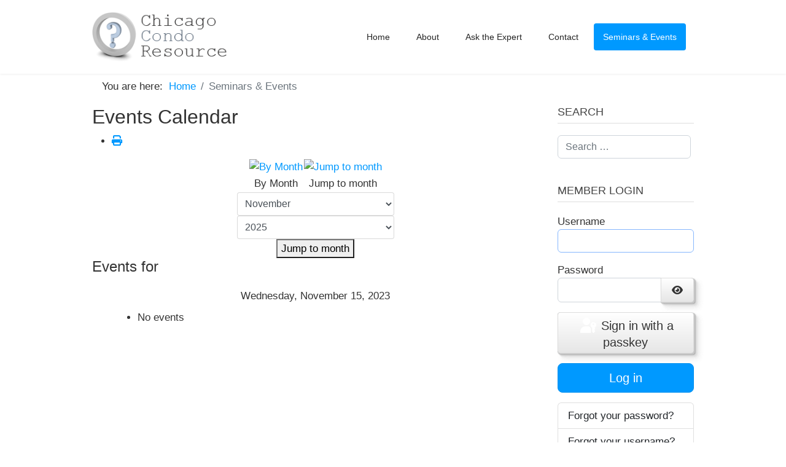

--- FILE ---
content_type: text/html; charset=utf-8
request_url: https://chicagocondoresource.com/index.php?option=com_jevents&task=day.listevents&year=2023&month=11&day=15&catids=78%7C79&Itemid=153
body_size: 8028
content:

<!doctype html>
<html lang="en-gb" dir="ltr">
	<head>
		
		<meta name="viewport" content="width=device-width, initial-scale=1, shrink-to-fit=no">
		<meta charset="utf-8">
	<meta name="robots" content="noindex,nofollow">
	<meta name="description" content="chicagocondoresource.com">
	<title>Seminars &amp; Events</title>
	<link href="https://chicagocondoresource.com/index.php?option=com_jevents&amp;task=modlatest.rss&amp;format=feed&amp;type=rss&amp;Itemid=153&amp;modid=0" rel="alternate" type="application/rss+xml" title="RSS 2.0">
	<link href="https://chicagocondoresource.com/index.php?option=com_jevents&amp;task=modlatest.rss&amp;format=feed&amp;type=atom&amp;Itemid=153&amp;modid=0" rel="alternate" type="application/atom+xml" title="Atom 1.0">
	<link href="/images/1.png" rel="icon" type="image/png">
	<link href="https://chicagocondoresource.com/index.php?option=com_finder&amp;view=search&amp;format=opensearch&amp;Itemid=101" rel="search" title="OpenSearch chicagocondoresource.com" type="application/opensearchdescription+xml">
<link href="/media/vendor/awesomplete/css/awesomplete.css?1.1.7" rel="stylesheet">
	<link href="/media/plg_system_webauthn/css/button.min.css?4fa3cf" rel="stylesheet">
	<link href="/media/vendor/joomla-custom-elements/css/joomla-alert.min.css?0.4.1" rel="stylesheet">
	<link href="/media/system/css/joomla-fontawesome.min.css?4fa3cf" rel="stylesheet">
	<link href="/media/com_jevents/lib_jevmodal/css/jevmodal.css" rel="stylesheet">
	<link href="/components/com_jevents/assets/css/eventsadmin.css?v=3.6.75" rel="stylesheet">
	<link href="/components/com_jevents/views/default/assets/css/events_css.css?v=3.6.75" rel="stylesheet">
	<link href="/components/com_jevents/assets/css/jevcustom.css?v=3.6.75" rel="stylesheet">
	<link href="/plugins/system/jce/css/content.css?badb4208be409b1335b815dde676300e" rel="stylesheet">
	<link href="/templates/shaper_helixultimate/css/bootstrap.min.css" rel="stylesheet">
	<link href="/plugins/system/helixultimate/assets/css/system-j4.min.css" rel="stylesheet">
	<link href="/templates/shaper_helixultimate/css/template.css" rel="stylesheet">
	<link href="/templates/shaper_helixultimate/css/presets/preset2.css" rel="stylesheet">
	<link href="/templates/shaper_helixultimate/css/custom.css" rel="stylesheet">
	<link href="https://chicagocondoresource.com/plugins/content/fastsocialshare/style/style.css" rel="stylesheet">
	<link href="/components/com_jevents/views/flat/assets/css/modstyle.css?v=3.6.75" rel="stylesheet">
	<style>.blog.com-content-category-blog .article-intro-image img {
    width: 100% !important;
    height: auto !important;
    object-fit: cover !important;
    display: block;

}</style>
	<style>.sp-megamenu-parent > li > a, .sp-megamenu-parent > li > span, .sp-megamenu-parent .sp-dropdown li.sp-menu-item > a{font-family: 'Arial', sans-serif;text-decoration: none;}
</style>
	<style>.menu.nav-pills > li > a, .menu.nav-pills > li > span, .menu.nav-pills .sp-dropdown li.sp-menu-item > a{font-family: 'Arial', sans-serif;text-decoration: none;}
</style>
	<style>.logo-image {height:80px;}.logo-image-phone {height:80px;}</style>
	<style>@media(max-width: 992px) {.logo-image {height: 36px;}.logo-image-phone {height: 36px;}}</style>
	<style>@media(max-width: 576px) {.logo-image {height: 36px;}.logo-image-phone {height: 36px;}}</style>
<script type="application/json" class="joomla-script-options new">{"bootstrap.popover":{".hasjevtip":{"animation":true,"container":"#jevents_body","delay":1,"html":true,"placement":"top","template":"<div class=\"popover\" role=\"tooltip\"><div class=\"popover-arrow\"><\/div><h3 class=\"popover-header\"><\/h3><div class=\"popover-body\"><\/div><\/div>","trigger":"hover focus","offset":[0,10],"boundary":"scrollParent"}},"data":{"breakpoints":{"tablet":991,"mobile":480},"header":{"stickyOffset":"100"}},"joomla.jtext":{"MOD_FINDER_SEARCH_VALUE":"Search &hellip;","COM_FINDER_SEARCH_FORM_LIST_LABEL":"Search Results","JLIB_JS_AJAX_ERROR_OTHER":"An error has occurred while fetching the JSON data: HTTP %s status code.","JLIB_JS_AJAX_ERROR_PARSE":"A parse error has occurred while processing the following JSON data:<br><code style=\"color:inherit;white-space:pre-wrap;padding:0;margin:0;border:0;background:inherit;\">%s<\/code>","PLG_SYSTEM_WEBAUTHN_ERR_CANNOT_FIND_USERNAME":"Cannot find the username field in the login module. Sorry, Passwordless authentication will not work on this site unless you use a different login module.","PLG_SYSTEM_WEBAUTHN_ERR_EMPTY_USERNAME":"You need to enter your username (but NOT your password) before selecting the passkey login button.","PLG_SYSTEM_WEBAUTHN_ERR_INVALID_USERNAME":"The specified username does not correspond to a user account that has enabled passwordless login on this site.","JSHOWPASSWORD":"Show Password","JHIDEPASSWORD":"Hide Password","ERROR":"Error","MESSAGE":"Message","NOTICE":"Notice","WARNING":"Warning","JCLOSE":"Close","JOK":"OK","JOPEN":"Open"},"finder-search":{"url":"\/index.php?option=com_finder&task=suggestions.suggest&format=json&tmpl=component&Itemid=101"},"system.paths":{"root":"","rootFull":"https:\/\/chicagocondoresource.com\/","base":"","baseFull":"https:\/\/chicagocondoresource.com\/"},"csrf.token":"9f37cd61ad36e2ec70061cf5803abe83","system.keepalive":{"interval":3600000,"uri":"\/index.php?option=com_ajax&amp;format=json"}}</script>
	<script src="/media/system/js/core.min.js?a3d8f8"></script>
	<script src="/media/vendor/jquery/js/jquery.min.js?3.7.1"></script>
	<script src="/media/legacy/js/jquery-noconflict.min.js?504da4"></script>
	<script src="/media/vendor/bootstrap/js/modal.min.js?5.3.8" type="module"></script>
	<script src="/media/vendor/bootstrap/js/popover.min.js?5.3.8" type="module"></script>
	<script src="/media/vendor/bootstrap/js/alert.min.js?5.3.8" type="module"></script>
	<script src="/media/vendor/bootstrap/js/button.min.js?5.3.8" type="module"></script>
	<script src="/media/vendor/bootstrap/js/carousel.min.js?5.3.8" type="module"></script>
	<script src="/media/vendor/bootstrap/js/collapse.min.js?5.3.8" type="module"></script>
	<script src="/media/vendor/bootstrap/js/dropdown.min.js?5.3.8" type="module"></script>
	<script src="/media/vendor/bootstrap/js/offcanvas.min.js?5.3.8" type="module"></script>
	<script src="/media/vendor/bootstrap/js/scrollspy.min.js?5.3.8" type="module"></script>
	<script src="/media/vendor/bootstrap/js/tab.min.js?5.3.8" type="module"></script>
	<script src="/media/vendor/bootstrap/js/toast.min.js?5.3.8" type="module"></script>
	<script src="/media/system/js/showon.min.js?e51227" type="module"></script>
	<script src="/media/mod_menu/js/menu.min.js?4fa3cf" type="module"></script>
	<script src="/media/vendor/awesomplete/js/awesomplete.min.js?1.1.7" defer></script>
	<script src="/media/com_finder/js/finder.min.js?755761" type="module"></script>
	<script src="/media/system/js/keepalive.min.js?08e025" type="module"></script>
	<script src="/media/system/js/fields/passwordview.min.js?61f142" defer></script>
	<script src="/media/system/js/messages.min.js?9a4811" type="module"></script>
	<script src="/media/plg_system_webauthn/js/login.min.js?4fa3cf" defer></script>
	<script src="/components/com_jevents/assets/js/jQnc.min.js?v=3.6.75"></script>
	<script src="/media/com_jevents/lib_jevmodal/js/jevmodal.min.js"></script>
	<script src="/components/com_jevents/assets/js/view_detailJQ.min.js?v=3.6.75"></script>
	<script src="/templates/shaper_helixultimate/js/main.js"></script>
	<script type="application/ld+json">{"@context":"https://schema.org","@type":"BreadcrumbList","@id":"https://chicagocondoresource.com/#/schema/BreadcrumbList/17","itemListElement":[{"@type":"ListItem","position":1,"item":{"@id":"https://chicagocondoresource.com/index.php?option=com_content&amp;view=category&amp;layout=blog&amp;id=32&amp;Itemid=101","name":"Home"}},{"@type":"ListItem","position":2,"item":{"@id":"https://chicagocondoresource.com/index.php?option=com_jevents&amp;view=cat&amp;layout=listevents&amp;Itemid=153","name":"Seminars &amp; Events"}}]}</script>
	<script>document.addEventListener('DOMContentLoaded', function() {
   var elements = document.querySelectorAll(".hasjevtip");
   elements.forEach(function(myPopoverTrigger)
   {
        myPopoverTrigger.addEventListener('inserted.bs.popover', function () {
            var title = myPopoverTrigger.getAttribute('data-bs-original-title') || false;
            const popover = bootstrap.Popover.getInstance(myPopoverTrigger);
            if (popover.tip) 
            {
                var header = popover.tip.querySelector('.popover-header');
                var body = popover.tip.querySelector('.popover-body');
                var popoverContent = "";
                if (title)
                {
                    popoverContent += title;
                }
                var content = myPopoverTrigger.getAttribute('data-bs-original-content') || false;
                if (content)
                {
                    popoverContent += content;
                }

                if (header) {
                    header.outerHTML = popoverContent;
                }
                else if (body) {
                    body.outerHTML = popoverContent;
                }

            }
        })
   });
});</script>
	<script>template="shaper_helixultimate";</script>
	<script>function fetchMoreLatestEvents(modid, direction)
{        
        jQuery.ajax({
                    type : 'POST',
                    dataType : 'json',
                    url : "https://chicagocondoresource.com/index.php?option=com_jevents&ttoption=com_jevents&typeaheadtask=gwejson&file=fetchlatestevents&path=module&folder=mod_jevents_latest&token=9f37cd61ad36e2ec70061cf5803abe83",
                    data : {'json':JSON.stringify({'modid':modid, 'direction':direction})},
                    contentType: "application/x-www-form-urlencoded; charset=utf-8",
                    scriptCharset: "utf-8"
            })                        
                .done(function( data ){                    
                    jQuery("#mod_events_latest_"+modid+"_data").replaceWith(data.html);
                    try {
                        document.getElementById("mod_events_latest_"+modid+"_data").parentNode.scrollIntoView({block: "start", behavior: "smooth"});
                    }
                    catch (e) {
                    }
                })
                .fail(function(x) {
        alert('fail '+x);
                });
}</script>
			</head>
	<body class="site helix-ultimate hu com_jevents com-jevents view-day layout-listevents task-day.listevents itemid-153 en-gb ltr layout-fluid offcanvas-init offcanvs-position-right">

		
		
		<div class="body-wrapper">
			<div class="body-innerwrapper">
				<header id="sp-header">
	<div class="container">
		<div class="container-inner">
			<div class="row">
				<!-- Left toggler (when offcanvas left) -->
				
				<!-- Logo -->
				<div id="sp-logo" class="col-auto">
					<div class="sp-column">
						<div class="logo"><a href="/">
				<img class='logo-image '
					srcset='https://chicagocondoresource.com/images/logo.png 1x'
					src='https://chicagocondoresource.com/images/logo.png'
					height='80'
					alt='chicagocondoresource.com'
				/>
				</a></div>						
					</div>
				</div>

				<!-- Menu -->
				<div id="sp-menu" class="col-auto flex-auto">
					<div class="sp-column  d-flex justify-content-end align-items-center">
						<nav class="sp-megamenu-wrapper d-flex" role="navigation" aria-label="navigation"><ul class="sp-megamenu-parent menu-animation-fade-up d-none d-lg-block"><li class="sp-menu-item"><a   href="/index.php?option=com_content&amp;view=category&amp;layout=blog&amp;id=32&amp;Itemid=101"  >Home</a></li><li class="sp-menu-item sp-has-child"><a   href="/index.php?option=com_content&amp;view=category&amp;layout=blog&amp;id=8&amp;Itemid=106"  >About</a><div class="sp-dropdown sp-dropdown-main sp-menu-right" style="width: 240px;"><div class="sp-dropdown-inner"><ul class="sp-dropdown-items"><li class="sp-menu-item"><a   href="/index.php?option=com_content&amp;view=article&amp;id=2&amp;Itemid=109"  >HausFS Bio</a></li><li class="sp-menu-item"><a   href="https://hausfs.com/services/"  >HausFS Services</a></li><li class="sp-menu-item"><a   href="https://hausfs.com"  >HausFS Website</a></li><li class="sp-menu-item"><a   href="/index.php?option=com_content&amp;view=category&amp;layout=blog&amp;id=33&amp;Itemid=112"  >What We're Thinking About Lately...</a></li></ul></div></div></li><li class="sp-menu-item sp-has-child"><a   href="/index.php?option=com_content&amp;view=category&amp;layout=blog&amp;id=19&amp;Itemid=123"  >Ask the Expert</a><div class="sp-dropdown sp-dropdown-main sp-menu-right" style="width: 240px;"><div class="sp-dropdown-inner"><ul class="sp-dropdown-items"><li class="sp-menu-item"><a   href="/index.php?option=com_content&amp;view=category&amp;layout=blog&amp;id=19&amp;Itemid=124"  >Ask the Expert Q&amp;A</a></li></ul></div></div></li><li class="sp-menu-item"><a   href="/index.php?option=com_content&amp;view=category&amp;layout=blog&amp;id=89&amp;Itemid=275"  >Contact</a></li><li class="sp-menu-item current-item active"><a aria-current="page"  href="/index.php?option=com_jevents&amp;view=cat&amp;layout=listevents&amp;Itemid=153"  >Seminars &amp; Events</a></li></ul></nav>						

						<!-- Related Modules -->
						<div class="d-none d-lg-flex header-modules align-items-center">
								
													</div>

						<!-- Right toggler  -->
													
  <a id="offcanvas-toggler"
     class="offcanvas-toggler-secondary offcanvas-toggler-right d-flex d-lg-none align-items-center"
     href="#"
     aria-label="Menu"
     title="Menu">
     <div class="burger-icon"><span></span><span></span><span></span></div>
  </a>											</div>
				</div>
			</div>
		</div>
	</div>
</header>				<main id="sp-main">
					
<section id="sp-section-1" >

				
	
<div class="row">
	<div id="sp-title" class="col-lg-12 "><div class="sp-column "></div></div></div>
				
	</section>

<section id="sp-bread-crumbs" >

						<div class="container">
				<div class="container-inner">
			
	
<div class="row">
	<div id="sp-breadcrumbs" class="col-lg-12 "><div class="sp-column "><div class="sp-module "><div class="sp-module-content"><nav class="mod-breadcrumbs__wrapper" aria-label="Breadcrumbs">
    <ol class="mod-breadcrumbs breadcrumb px-3 py-2">
                    <li class="mod-breadcrumbs__here float-start">
                You are here: &#160;
            </li>
        
        <li class="mod-breadcrumbs__item breadcrumb-item"><a href="/index.php?option=com_content&amp;view=category&amp;layout=blog&amp;id=32&amp;Itemid=101" class="pathway"><span>Home</span></a></li><li class="mod-breadcrumbs__item breadcrumb-item active"><span>Seminars &amp; Events</span></li>    </ol>
    </nav>
</div></div></div></div></div>
							</div>
			</div>
			
	</section>

<section id="sp-main-body" >

										<div class="container">
					<div class="container-inner">
						
	
<div class="row">
	
<div id="sp-component" class="col-lg-9 ">
	<div class="sp-column ">
		<div id="system-message-container" aria-live="polite"></div>


		
			<!-- Event Calendar and Lists Powered by JEvents //-->
		<div id="jevents">
	<div class="contentpaneopen jeventpage  jevbootstrap"
	     id="jevents_header">
							<h2 class="contentheading gsl-h2">Events Calendar</h2>
						<ul class="actions">
										<li class="print-icon">
							<a href="javascript:void(0);" rel="nofollow"
							   onclick="window.open('/index.php?option=com_jevents&amp;task=day.listevents&amp;year=2023&amp;month=11&amp;day=15&amp;Itemid=153&amp;catids=78|79&amp;print=1&amp;pop=1&amp;tmpl=component', 'win2', 'status=no,toolbar=no,scrollbars=yes,titlebar=no,menubar=no,resizable=yes,width=600,height=600,directories=no,location=no');"
							   title="Print">
								<span class="icon-print"> </span>
							</a>
						</li> 			</ul>
				</div>
	<div class="contentpaneopen  jeventpage  jevbootstrap" id="jevents_body">
	<div class='jev_pretoolbar'></div>		<div class="ev_navigation">
			<table class="b0" align="center">
				<tr align="center" class="vtop">
								<td width="10" align="center" valign="middle"></td>
						<td width="10" align="center" valign="middle"></td>
					<td class="iconic_td" align="center" valign="middle">
			<div id="ev_icon_monthly" class="nav_bar_cal"><a
						href="/index.php?option=com_jevents&amp;catids=78|79&amp;task=month.calendar&amp;year=2023&amp;month=11&amp;day=15&amp;Itemid=153"
						title="By Month">
					<img src="https://chicagocondoresource.com/components/com_jevents/views/default/assets/images/transp.gif"
					     alt="By Month"/></a>
			</div>
		</td>
				<td class="iconic_td" align="center" valign="middle">
			<div id="ev_icon_jumpto" class="nav_bar_cal"><a href="#"
			                                                onclick="if (jevjq('#jumpto').hasClass('jev_none')) {jevjq('#jumpto').removeClass('jev_none');} else {jevjq('#jumpto').addClass('jev_none')}return false;"
			                                                title="Jump to month"><img
							src="https://chicagocondoresource.com/components/com_jevents/views/default/assets/images/transp.gif" alt="Jump to month"/></a>
			</div>
		</td>
					<td width="10" align="center" valign="middle"></td>
						<td width="10" align="center" valign="middle"></td>
							</tr>
				<tr class="icon_labels" align="center">
											<td colspan="2"></td>
																					<td>By Month</td>																										<td>Jump to month</td>											<td colspan="2"></td>
									</tr>
						<tr align="center" valign="top">
						<td colspan="10" align="center" valign="top">
								<div id="jumpto" class="jev_none">
					<form name="BarNav" action="/index.php?option=com_jevents&amp;catids=78|79&amp;task=month.calendar&amp;Itemid=153" method="get">
						<input type="hidden" name="option" value="com_jevents"/>
						<input type="hidden" name="task" value="month.calendar"/>
						<input type="hidden" name="catids" value="78|79"/><select id="month" name="month" class="fs10px">
	<option value="01">January</option>
	<option value="02">February</option>
	<option value="03">March</option>
	<option value="04">April</option>
	<option value="05">May</option>
	<option value="06">June</option>
	<option value="07">July</option>
	<option value="08">August</option>
	<option value="09">September</option>
	<option value="10">October</option>
	<option value="11" selected="selected">November</option>
	<option value="12">December</option>
</select>
<select id="year" name="year" class="fs10px">
	<option value="2025">2025</option>
	<option value="2026">2026</option>
	<option value="2027">2027</option>
	<option value="2028">2028</option>
	<option value="2029">2029</option>
	<option value="2030">2030</option>
</select>
						<button onclick="submit(this.form)">Jump to month</button>
						<input type="hidden" name="Itemid" value="153"/>
					</form>
				</div>
			</td>
		</tr>
					</table>
		</div>
		<fieldset><legend class="ev_fieldset">Events for</legend><br />
<table align="center" width="90%" cellspacing="0" cellpadding="5" class="ev_table">
	<tr valign="top">
		<td colspan="2" align="center" class="cal_td_daysnames">
			<!-- <div class="cal_daysnames"> -->
			Wednesday, November 15, 2023			<!-- </div> -->
		</td>
	</tr>
<tr><td class="ev_td_right" colspan="3"><ul class="ev_ul" >
<li class='ev_td_li ev_td_li_noevents' >
No events</li>
</ul></td></tr>
</table><br />
</fieldset><br /><br />
	</div>
	</div> <!-- close #jevents //-->
	

			</div>
</div>
<aside id="sp-sidebar2" class="col-lg-3 "><div class="sp-column "><div class="sp-module "><h3 class="sp-module-title">Search</h3><div class="sp-module-content">
<form class="mod-finder js-finder-searchform form-search" action="/index.php?option=com_finder&amp;view=search&amp;Itemid=101" method="get" role="search">
    <label for="mod-finder-searchword185" class="visually-hidden finder">Search</label><input type="text" name="q" id="mod-finder-searchword185" class="js-finder-search-query form-control" value="" placeholder="Search &hellip;">
            <input type="hidden" name="option" value="com_finder"><input type="hidden" name="view" value="search"><input type="hidden" name="Itemid" value="101"></form>
</div></div><div class="sp-module "><div class="sp-module-content">
<div id="mod-custom188" class="mod-custom custom">
    <p style="text-align: center; color: #fff;">---</p></div>
</div></div><div class="sp-module desktopOnly"><h3 class="sp-module-title">Member Login</h3><div class="sp-module-content"><form id="login-form-95"
    class="mod-login form-validate"
    action="/index.php?option=com_jevents&amp;view=cat&amp;layout=listevents&amp;task=day.listevents&amp;year=2023&amp;month=11&amp;day=15&amp;catids=78|79&amp;Itemid=153"
    method="post">

    
    <div class="mod-login__userdata userdata ">
        <div class="mod-login__username form-group mb-3">
            <label for="modlgn-username-95">
                Username            </label>
            <div class="input-group">

                <input
                    id="modlgn-username-95"
                    type="text"
                    name="username"
                    class="form-control"
                    required="required"
                    autofocus
                    autocomplete="username">
            </div>
        </div>
        <div class="mod-login__password form-group mb-3">
            <label for="modlgn-passwd-95">
                Password            </label>
            <div class="input-group">

                <input id="modlgn-passwd-95"
                    type="password"
                    name="password"
                    class="form-control input-full"
                    required="required"
                    autocomplete="current-password">
                <button type="button" class="btn btn-secondary input-password-toggle">
                    <span class="icon-eye icon-fw" aria-hidden="true"></span>
                    <span class="visually-hidden">Show Password</span>
                </button>
            </div>
        </div>

        <!-- Remember me -->
        
                    <div class="mod-login__submit form-group mb-3">
                <button type="button"
                    class="btn btn-secondary btn-lg w-100 plg_system_webauthn_login_button"
                                        data-webauthn-form="login-form-95"
                                                            title="Sign in with a passkey"
                    id="plg_system_webauthn-fbNl3IDfmOQf-tWypTl4k">
                                            <svg aria-hidden="true" id="Passkey" xmlns="http://www.w3.org/2000/svg" viewBox="0 0 24 24"><g id="icon-passkey"><circle id="icon-passkey-head" cx="10.5" cy="6" r="4.5"/><path id="icon-passkey-key" d="M22.5,10.5a3.5,3.5,0,1,0-5,3.15V19L19,20.5,21.5,18,20,16.5,21.5,15l-1.24-1.24A3.5,3.5,0,0,0,22.5,10.5Zm-3.5,0a1,1,0,1,1,1-1A1,1,0,0,1,19,10.5Z"/><path id="icon-passkey-body" d="M14.44,12.52A6,6,0,0,0,12,12H9a6,6,0,0,0-6,6v2H16V14.49A5.16,5.16,0,0,1,14.44,12.52Z"/></g></svg>
                                        Sign in with a passkey                </button>
            </div>
        
        <div class="mod-login__submit form-group mb-3">
            <button type="submit" name="Submit" id="btn-login-submit" class="btn btn-primary w-100 btn-lg">Log in</button>
        </div>

                <div class="mod-login__options  list-group">
            <a class="mod-login__reset list-group-item" href="/index.php?option=com_users&amp;view=reset&amp;Itemid=101">
                Forgot your password?            </a>
            <a class="mod-login__remind list-group-item" href="/index.php?option=com_users&amp;view=remind&amp;Itemid=101">
                Forgot your username?            </a>
                            <a class="mod-login__register list-group-item" href="/index.php?option=com_users&amp;view=registration&amp;Itemid=101">
                    Create an account	               
                    <span class="icon-register" aria-hidden="true"></span>
                </a>
                    </div>
        <input type="hidden" name="option" value="com_users">
        <input type="hidden" name="task" value="user.login">
        <input type="hidden" name="return" value="aW5kZXgucGhwP0l0ZW1pZD0yMDQ=">
        <input type="hidden" name="9f37cd61ad36e2ec70061cf5803abe83" value="1">    </div>
    </form>
</div></div><div class="sp-module "><div class="sp-module-content">
<div id="mod-custom123" class="mod-custom custom">
    <p style="text-align: center;"><a href="https://condoly.io/"><img src="/images/CondolyLogo.png" alt="CondolyLogo" width="408" height="164" /></a></p>
<p style="text-align: center;"><span style="font-size: 12pt;"><strong>HOA Vendor Manager.<br />Find, Hire, Manage.<br /><a href="https://condoly.io/">Join Now - No subscription required!&nbsp;</a></strong></span></p></div>
</div></div><div class="sp-module "><h3 class="sp-module-title">Membership Plans</h3><div class="sp-module-content">
<div id="mod-custom131" class="mod-custom custom">
    <p><a href="/index.php?option=com_osmembership&amp;view=register&amp;id=1&amp;Itemid=235">Subscribe</a> to the Chicago Condo Resource to access our <a href="/index.php?option=com_content&amp;view=article&amp;id=681:access-member-content&amp;Itemid=236&amp;catid=86">Members Only Content.</a></p></div>
</div></div><div class="sp-module "><h3 class="sp-module-title">Member Resources</h3><div class="sp-module-content"><ul class="mod-menu mod-list menu">
<li class="item-236 menu-deeper menu-parent"><a href="/index.php?option=com_content&amp;view=article&amp;id=681&amp;Itemid=236" >CCR Membership</a><ul class="mod-menu__sub list-unstyled small menu-child"><li class="item-235"><a href="/index.php?option=com_osmembership&amp;view=register&amp;id=1&amp;Itemid=235" >Become a Member</a></li></ul></li><li class="item-372"><a href="/index.php?option=com_osmembership&amp;view=renewmembership&amp;Itemid=372" >Renew Membership</a></li></ul>
</div></div><div class="sp-module "><div class="sp-module-content">
<div id="mod-custom186" class="mod-custom custom">
    <p style="text-align: center; color: #fff;">---</p></div>
</div></div><div class="sp-module "><div class="sp-module-content">
<div id="mod-custom190" class="mod-custom custom">
    <p style="text-align: center; color: #fff;">---</p></div>
</div></div><div class="sp-module "><h3 class="sp-module-title">Seminars & Events</h3><div class="sp-module-content"><table class="mod_events_latest_table jevbootstrap" width="100%" border="0" cellspacing="0" cellpadding="0" align="center"><tr><td class="mod_events_latest_first" style="border-color:#ccc">Wed Feb 11 @12:00PM - <br />
<span class="mod_events_latest_content"><a href="/index.php?option=com_jevents&amp;task=icalrepeat.detail&amp;evid=563&amp;Itemid=153&amp;year=2026&amp;month=02&amp;day=11&amp;title=a-good-election-starts-with-good-rules&amp;uid=8631ca14e802b8cda513483c0f8829b2&amp;catids=78|79"  target="_top" >A Good Election Starts with Good Rules</a></span></td></tr>
</table>
</div></div><div class="sp-module "><div class="sp-module-content">
<div id="mod-custom187" class="mod-custom custom">
    <p style="text-align: center; color: #fff;">---</p></div>
</div></div><div class="sp-module "><h3 class="sp-module-title">Subscribe to Newsletter</h3><div class="sp-module-content">
<div id="mod-custom139" class="mod-custom custom">
    <div id="mc_embed_signup"><form action="//hausfs.us1.list-manage.com/subscribe/post?u=679d5a8f64947c77a4a5171d9&amp;id=f386cdca7e" method="post" name="mc-embedded-subscribe-form" novalidate="" target="_blank" id="mc-embedded-subscribe-form" class="validate">
<div id="mc_embed_signup_scroll"><input name="EMAIL" required="" type="email" value="" id="mce-EMAIL" class="email" style="width: 192px; margin-bottom: 14px;" placeholder="email address" /> <!-- real people should not fill this in and expect good things - do not remove this or risk form bot signups-->
<div style="position: absolute; left: -5000px;"><input name="b_679d5a8f64947c77a4a5171d9_f386cdca7e" type="text" value="" tabindex="-1" /></div>
<div class="clear"><input name="subscribe" type="submit" value="Subscribe" id="mc-embedded-subscribe" class="button" /></div>
</div>
</form></div></div>
</div></div><div class="sp-module "><div class="sp-module-content">
<div id="mod-custom192" class="mod-custom custom">
    <p style="text-align: center; color: #fff;">---</p></div>
</div></div></div></aside></div>
											</div>
				</div>
						
	</section>

<footer id="sp-footer" >

						<div class="container">
				<div class="container-inner">
			
	
<div class="row">
	<div id="sp-footer1" class="col-lg-12 "><div class="sp-column "><div class="sp-module footter"><div class="sp-module-content">
<div id="mod-custom132" class="mod-custom custom">
    <p style="padding: 20px 0; margin-bottom: 0px;">© 2009 - <span id="currentYear"></span> Chicago Condo Resource</p></div>
</div></div></div></div></div>
							</div>
			</div>
			
	</footer>
				</main>
			</div>
		</div>

		<!-- Off Canvas Menu -->
		<div class="offcanvas-overlay"></div>
		<!-- Rendering the offcanvas style -->
		<!-- If canvas style selected then render the style -->
		<!-- otherwise (for old templates) attach the offcanvas module position -->
					<div class="offcanvas-menu left-1 offcanvas-arrow-right" tabindex="-1" inert>
	<div class="d-flex align-items-center justify-content-between p-3 pt-4">
				<a href="#" class="close-offcanvas" role="button" aria-label="Close Off-canvas">
			<div class="burger-icon" aria-hidden="true">
				<span></span>
				<span></span>
				<span></span>
			</div>
		</a>
	</div>
	
	<div class="offcanvas-inner">
		<div class="d-flex header-modules mb-3">
			
					</div>
		
					<div class="sp-module "><div class="sp-module-content"><ul class="mod-menu mod-list menu nav-pills">
<li class="item-101 default"><a href="/index.php?option=com_content&amp;view=category&amp;layout=blog&amp;id=32&amp;Itemid=101" >Home</a></li><li class="item-106 menu-deeper menu-parent"><a href="/index.php?option=com_content&amp;view=category&amp;layout=blog&amp;id=8&amp;Itemid=106" >About<span class="menu-toggler"></span></a><ul class="mod-menu__sub list-unstyled small menu-child"><li class="item-109"><a href="/index.php?option=com_content&amp;view=article&amp;id=2&amp;Itemid=109" >HausFS Bio</a></li><li class="item-110"><a href="https://hausfs.com/services/" >HausFS Services</a></li><li class="item-111"><a href="https://hausfs.com" >HausFS Website</a></li><li class="item-112"><a href="/index.php?option=com_content&amp;view=category&amp;layout=blog&amp;id=33&amp;Itemid=112" >What We're Thinking About Lately...</a></li><li class="item-116"><a href="/index.php?option=com_content&amp;view=category&amp;layout=blog&amp;id=26&amp;Itemid=116" >Before You Buy</a></li><li class="item-117"><a href="/index.php?option=com_content&amp;view=category&amp;layout=blog&amp;id=27&amp;Itemid=117" >Turnover/New Associations</a></li><li class="item-118"><a href="/index.php?option=com_content&amp;view=category&amp;layout=blog&amp;id=28&amp;Itemid=118" >Best Practices</a></li><li class="item-119"><a href="/index.php?option=com_content&amp;view=category&amp;layout=blog&amp;id=29&amp;Itemid=119" >Maintenance A-Z</a></li><li class="item-120"><a href="/index.php?option=com_content&amp;view=category&amp;layout=blog&amp;id=30&amp;Itemid=120" >Building Communities</a></li><li class="item-121"><a href="/index.php?option=com_content&amp;view=category&amp;layout=blog&amp;id=31&amp;Itemid=121" >Selling Your Unit</a></li></ul></li><li class="item-123 menu-deeper menu-parent"><a href="/index.php?option=com_content&amp;view=category&amp;layout=blog&amp;id=19&amp;Itemid=123" >Ask the Expert<span class="menu-toggler"></span></a><ul class="mod-menu__sub list-unstyled small menu-child"><li class="item-124"><a href="/index.php?option=com_content&amp;view=category&amp;layout=blog&amp;id=19&amp;Itemid=124" >Ask the Expert Q&amp;A</a></li></ul></li><li class="item-275"><a href="/index.php?option=com_content&amp;view=category&amp;layout=blog&amp;id=89&amp;Itemid=275" >Contact</a></li><li class="item-153 current active"><a href="/index.php?option=com_jevents&amp;view=cat&amp;layout=listevents&amp;Itemid=153" aria-current="location">Seminars &amp; Events</a></li></ul>
</div></div>		
		
		
		
					
				
		<!-- custom module position -->
		
	</div>
</div>				

		
		

		<!-- Go to top -->
					<a href="#" class="sp-scroll-up" aria-label="Scroll to top"><span class="fas fa-angle-up" aria-hidden="true"></span></a>
					<script type="text/javascript">/*joomlatools job scheduler*/
!function(){function e(e,t,n,o){try{o=new(this.XMLHttpRequest||ActiveXObject)("MSXML2.XMLHTTP.3.0"),o.open("POST",e,1),o.setRequestHeader("X-Requested-With","XMLHttpRequest"),o.setRequestHeader("Content-type","application/x-www-form-urlencoded"),o.onreadystatechange=function(){o.readyState>3&&t&&t(o.responseText,o)},o.send(n)}catch(c){}}function t(n){e(n,function(e,o){try{if(200==o.status){var c=JSON.parse(e)
"object"==typeof c&&c["continue"]&&setTimeout(function(){t(n)},1e3)}}catch(u){}})}t("https://chicagocondoresource.com/index.php?option=com_joomlatools&controller=scheduler")}()</script></body>
</html>